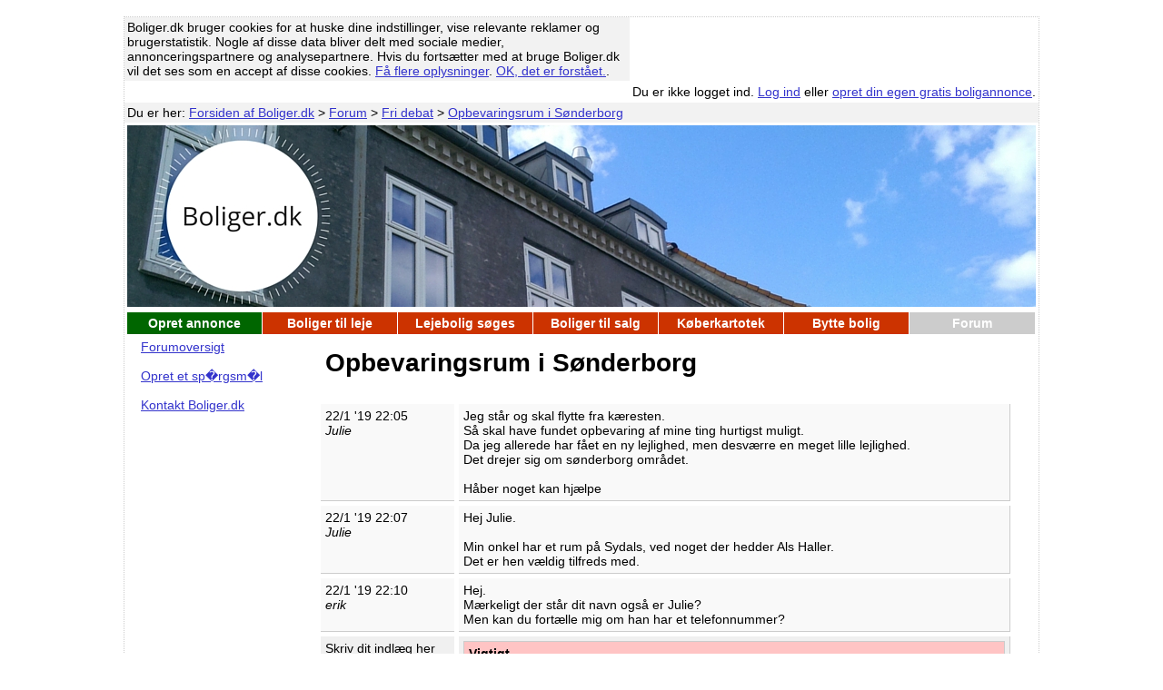

--- FILE ---
content_type: text/html
request_url: https://www.boliger.dk/forum/thread.php?t=2107
body_size: 3771
content:
﻿<!DOCTYPE HTML PUBLIC "-//W3C//DTD HTML 4.01 Transitional//EN">
<html>
<head>
<title>Opbevaringsrum i Sønderborg</title>
<link rel="shortcut icon" href="http://www.boliger.dk/images/favicon.ico">
<meta property="og:title" content="Opbevaringsrum i Sønderborg" />
<meta name="google-site-verification" content="2XSb4rN1vkk0J94s5Roye94hnajhNfhzFVCMoUxMHrU" />
<meta name="description" content="Jeg står og skal flytte fra kæresten.
Så skal have fundet opbevaring af mine ting hurtigst muligt.
Da jeg allerede har fået en ny lejlighed, men desværre en meget lille lejlighed.
Det drejer sig om sønderborg området.

Håber noget kan hjælpe" />
<meta http-equiv="Content-Type" content="text/html; charset=utf-8">
<meta property="og:title" content="Opbevaringsrum i Sønderborg" />
<meta property="og:type" content="website" />
<meta property="og:url" content="http://www.boliger.dk/forum/thread.php?t=2107" />
<meta property="og:image" content="" />
<meta property="og:site_name" content="Boliger.dk" />
<meta property="fb:admins" content="789066601" /> 

<style type="text/css">
	body {
		margin-top: 0px;
		margin-bottom: 0px;
		margin-left: 0px;
		margin-right: 0px;
	}
	
	.header {
		font-family: arial, verdana, sans-serif;
		font-size: 14px;
	}
	
	.text {
		font-family: arial, verdana, sans-serif;
		font-size: 14px;
	}
	a.whitelink {
		color: #FFFFFF;
		text-decoration: none;
	}

	html .fb_share_button { 
		color:#fff; 
		display: -moz-inline-block; 
		display:inline-block; 
		padding:1px 20px 0 5px; 
		height:15px; 
		border:1px solid #d8dfea; 
		background:url(http://static.ak.facebook.com/images/share/facebook_share_icon.gif?6:26981) no-repeat top right;
		background-color:#3b5998; 

	} 
	
	html .fb_share_button:hover { 
		color:#fff; 
		border-color:#295582; 
		background:#3b5998 url(http://static.ak.facebook.com/images/share/facebook_share_icon.gif?6:26981) no-repeat top right; 
		text-decoration:none;
	}
	
	.display_no { 
		margin: 0px;
		width: 95%;
		font-family: Arial, Helvetica, sans-serif;
		font-size: 14px;
		display: none;
	}
    </style>
    
    <script async src="https://pagead2.googlesyndication.com/pagead/js/adsbygoogle.js?client=ca-pub-4841325757928667"
     crossorigin="anonymous"></script>
    </head>

<body vlink="#333333" alink="#E10000" link="#3333CC">
<script language="JavaScript">
	type_array = new Array();
	type_array[''] = "(Kontantpris eller månedlig leje)";
	type_array[0] = "(Kontantpris eller månedlig leje)";
	type_array[1] = "(Månedlig leje)";
	type_array[2] = "(Månedlig leje)";
	type_array[3] = "(Kontantpris)";
	type_array[4] = "(Kontantpris)";
	type_array[5] = "(Kontantpris eller månedlig leje)";

	function amount_change_searchform() {
		document.getElementById('amount').innerHTML = type_array[document.searchform.mode.value];
	}
	
	var limit = 0;
</script>
<table cellpadding="3" cellspacing="0" width="995" align="center" style="border: 1px dotted #CCCCCC;">
<tr>
<td bgcolor="#F2F2F2">
<font class="text">
Boliger.dk bruger cookies for at huske dine indstillinger, vise relevante reklamer og brugerstatistik. Nogle af disse data bliver delt med sociale medier, annonceringspartnere og analysepartnere. Hvis du fortsætter med at bruge Boliger.dk vil det ses som en accept af disse cookies. <a href="//www.boliger.dk/cookies.php" target="_blank">Få flere oplysninger</a>. <a href="//www.boliger.dk/forum/thread.php?t=2107">OK, det er forstået.</a>.
</font>
</td>
</tr>
<tr>
<td bgcolor="#FFFFFF" valign="top" nowrap>&nbsp;

</td>
<td align="right" nowrap>

<font class="text">
Du er ikke logget ind. <a href="http://www.boliger.dk/user-login.php">Log ind</a> eller <a href="http://www.boliger.dk/create-ad.php">opret din egen gratis boligannonce</a>.</font>
</td>
</tr>
<tr>
<td colspan="2" bgcolor="#F2F2F2">
<font class="text">
Du er her: <a href="http://www.boliger.dk/">Forsiden af Boliger.dk</a> > <a href="http://www.boliger.dk/forum">Forum</a> > <a href="http://www.boliger.dk/forum/overview.php?cat=10">Fri debat</a> > <a href="/forum/thread.php?t=2107">Opbevaringsrum i Sønderborg</a>
</font>
</td>
</tr>

<tr>
<td align="center" bgcolor="#FFFFFF" colspan="2">
<font class="text">

<a href="http://www.boliger.dk">
<img src="http://www.boliger.dk/images/logo.jpg" width="1000" height="200" border="0" alt="Boliger.dk - Opbevaringsrum i Sønderborg" align="middle"></a>


</font>
</td>
</tr>
<tr>
<td bgcolor="#FFFFFF" colspan="2">

<table cellpadding="4" cellspacing="0" width="100%">
<tr>
<!-- td width="13%" align="center" bgcolor="#000000" style="border-right: 1px #FFFFFF solid; border-bottom: 1px #FFFFFF solid; cursor:hand; cursor:pointer;" onMouseOver="javascript:this.bgColor='#999999';" onMouseOut="javascript:this.bgColor='#000000';" onClick="javascript:window.location='http://www.boliger.dk/nyhedsbrev.php';">
<font class="text" color="#FFFFFF">
<a href="http://www.boliger.dk/nyhedsbrev.php" class="whitelink"><b>Boliger via mail</b></a>
</font>
</td -->
<td width="13%" align="center" bgcolor="#006600" style="border-right: 1px #FFFFFF solid; border-bottom: 1px #FFFFFF solid; cursor: hand; cursor:pointer;" onMouseOver="javascript:this.bgColor='#999999';" onMouseOut="javascript:this.bgColor='#006600';" onClick="javascript:window.location='http://www.boliger.dk/create-ad.php';">
<font class="text" color="#FFFFFF">
<a href="http://www.boliger.dk/create-ad.php" class="whitelink"><b>Opret annonce</b></a>
</font>
</td>
<td width="13%" align="center" bgcolor="#CC3300" style="border-right: 1px #FFFFFF solid; border-bottom: 1px #FFFFFF solid; cursor: hand; cursor:pointer;" onMouseOver="javascript:this.bgColor='#999999';" onMouseOut="javascript:this.bgColor='#CC3300';" onClick="javascript:window.location='http://www.boliger.dk/listads.php?mode=2';">
<font class="text" color="#FFFFFF">
<a href="http://www.boliger.dk/listads.php?mode=2" class="whitelink"><b>Boliger til leje</b></a>
</font>
</td>
<td width="13%" align="center" bgcolor="#CC3300" style="border-right: 1px #FFFFFF solid; border-bottom: 1px #FFFFFF solid; cursor: hand; cursor:pointer;" onMouseOver="javascript:this.bgColor='#999999';" onMouseOut="javascript:this.bgColor='#CC3300';" onClick="javascript:window.location='http://www.boliger.dk/listads.php?mode=1';">
<font class="text" color="#FFFFFF">
<a href="http://www.boliger.dk/listads.php?mode=1" class="whitelink"><b>Lejebolig søges</b></a>
</font>
</td>
<td width="12%" align="center" bgcolor="#CC3300" style="border-right: 1px #FFFFFF solid; border-bottom: 1px #FFFFFF solid; cursor: hand; cursor:pointer;" onMouseOver="javascript:this.bgColor='#999999';" onMouseOut="javascript:this.bgColor='#CC3300';" onClick="javascript:window.location='http://www.boliger.dk/listads.php?mode=4';">
<font class="text" color="#FFFFFF">
<a href="http://www.boliger.dk/listads.php?mode=4" class="whitelink"><b>Boliger til salg</b></a>
</font>
</td>
<td width="12%" align="center" bgcolor="#CC3300" style="border-right: 1px #FFFFFF solid; border-bottom: 1px #FFFFFF solid; cursor: hand; cursor:pointer;" onMouseOver="javascript:this.bgColor='#999999';" onMouseOut="javascript:this.bgColor='#CC3300';" onClick="javascript:window.location='http://www.boliger.dk/listads.php?mode=3';">
<font class="text" color="#FFFFFF">
<a href="http://www.boliger.dk/listads.php?mode=3" class="whitelink"><b>Køberkartotek</b></a>
</font>
</td>
<td width="12%" align="center" bgcolor="#CC3300" style="border-right: 1px #FFFFFF solid; border-bottom: 1px #FFFFFF solid; cursor:hand; cursor:pointer;" onMouseOver="javascript:this.bgColor='#999999';" onMouseOut="javascript:this.bgColor='#CC3300';" onClick="javascript:window.location='http://www.boliger.dk/listads.php?mode=5';">
<font class="text" color="#FFFFFF">
<a href="http://www.boliger.dk/listads.php?mode=5" class="whitelink"><b>Bytte bolig</b></a>
</font>
</td>
<td width="12%" align="center" bgcolor="#CCCCCC" style="border-right: 1px #FFFFFF solid; border-bottom: 1px #FFFFFF solid; cursor: hand; cursor:pointer;" onMouseOver="javascript:this.bgColor='#999999';" onMouseOut="javascript:this.bgColor='#CCCCCC';" onClick="javascript:window.location='http://www.boliger.dk/forum';">
<font class="text" color="#FFFFFF">
<a href="http://www.boliger.dk/forum/" class="whitelink"><b>Forum</b></a>
</font>
</td>
</tr>
</table>


<font class="text">



<table width="100%" cellpadding="0" cellspacing="0">
<tr>
<td valign="top">
<font class="text">

<script type="text/javascript">
	var page = location.href.substr(7);
	var domain = document.domain;
	var limit = 1;
	
	if (domain.substr(0,3) == "www") {
		domain = domain.substr(4);
	}
	document.write('<scr' + 'ipt type="text/javascript" src="http://www.tekstlinks.dk/ads/showad.php?domain=' + domain + '&page=' + page + '&limit=' + limit + '"></scr' + 'ipt>');
</script>





<table width="980" align="center" cellspacing="0" cellpadding="0">
<tr>
<td valign="top" width="185">
<div style="padding: 5px;">
<font class="text">
<a href="./">Forumoversigt</a><br />
<br />
<a href="post.php">Opret et sp�rgsm�l</a><br />
<br />
<a href="../contact.php">Kontakt Boliger.dk</a><br />
<br />


<font class="tekst">
<script type="text/javascript">
	var page = location.href.substr(7);
	var domain = document.domain;
	var limit = 4;
	
	if (domain.substr(0,3) == "www") {
		domain = domain.substr(4);
	}
	document.write('<scr' + 'ipt type="text/javascript" src="http://www.tekstlinks.dk/ads/showad.php?domain=' + domain + '&page=' + page + '&limit=' + limit + '"></scr' + 'ipt>');
</script>
</font>
</font>
</div>
</td>
<td valign="top" width="795">
<div style="padding: 5px;">
<font class="text">
<form action="thread.php?t=2107" method="POST">
<table width="98%" cellpadding="5" cellspacing="5" align="center">
<tr><td colspan="2"><font class="text"><h1>Opbevaringsrum i Sønderborg</h1></font></td></tr>	<tr>
						<td width="150" bgcolor="#F9F9F9" valign="top" style="border-bottom: solid #CCCCCC 1px;"><font class="text"><font class="text"> 22/1 '19 22:05<br /><i>Julie</i>
</font></td>
						<td width="630" bgcolor="#F9F9F9" valign="top" style="border-bottom: solid #CCCCCC 1px; border-right: solid #CCCCCC 1px;"><font class="text">Jeg står og skal flytte fra kæresten.<br />
Så skal have fundet opbevaring af mine ting hurtigst muligt.<br />
Da jeg allerede har fået en ny lejlighed, men desværre en meget lille lejlighed.<br />
Det drejer sig om sønderborg området.<br />
<br />
Håber noget kan hjælpe
</font></td>
					</tr>	<tr>
						<td width="150" bgcolor="#F9F9F9" valign="top" style="border-bottom: solid #CCCCCC 1px;"><font class="text"><font class="text"> 22/1 '19 22:07<br /><i>Julie</i>
</font></td>
						<td width="630" bgcolor="#F9F9F9" valign="top" style="border-bottom: solid #CCCCCC 1px; border-right: solid #CCCCCC 1px;"><font class="text">Hej Julie.<br />
<br />
Min onkel har et rum på Sydals, ved noget der hedder Als Haller.<br />
Det er hen vældig tilfreds med.
</font></td>
					</tr>	<tr>
						<td width="150" bgcolor="#F9F9F9" valign="top" style="border-bottom: solid #CCCCCC 1px;"><font class="text"><font class="text"> 22/1 '19 22:10<br /><i>erik</i>
</font></td>
						<td width="630" bgcolor="#F9F9F9" valign="top" style="border-bottom: solid #CCCCCC 1px; border-right: solid #CCCCCC 1px;"><font class="text">Hej.<br />
Mærkeligt der står dit navn også er Julie?<br />
Men kan du fortælle mig om han har et telefonnummer?
</font></td>
					</tr><tr bgcolor="#F0F0F0">
<td valign="top" style="border-bottom: solid #CCCCCC 1px;">
<font class="text">
Skriv dit indlæg her
</font>
</td>
<td style="border-bottom: solid #CCCCCC 1px; border-right: solid #CCCCCC 1px;">
<font class="text">
<div style="padding: 5px; border: 1px solid #CCCCCC; background-color: #FFC4C4;">
<b>Vigtigt</b><br>
Dit indlæg skal være relevant i forhold til det vedkommende der startede tråden <a href="#top">gerne vil have hjælp til</a>. 
Hvis du selv gerne vil have hjælp, skal du <a href="http://www.boliger.dk/forum/post.php">oprette din egen, separate tråd</a>.
</div>
<br>
<textarea name="message" style="width: 450; height: 200px; font-family: arial;"></textarea>
</font>
</td>
</tr>
<tr bgcolor="#F0F0F0">
<td valign="top" style="border-bottom: solid #CCCCCC 1px;">
<font class="text">
Hvad er dit navn?<br />
(Vises ved indlæg)
</font>
</td>
<td style="border-bottom: solid #CCCCCC 1px; border-right: solid #CCCCCC 1px;">
<input type="text" name="name" value="" maxlength="150" class="text" style="width: 500;">
</td>
</tr>
<tr bgcolor="#F0F0F0">
<td valign="top" style="border-bottom: solid #CCCCCC 1px;">
<font class="text">
Din emailadresse?<br />
(Vises ikke)
</font>
</td>
<td style="border-bottom: solid #CCCCCC 1px; border-right: solid #CCCCCC 1px;">
<font class="text">
<input type="text" name="email" value="" maxlength="150" class="text" style="width: 500;">
</font>
</td>
</tr>
<tr bgcolor="#F0F0F0">
<td valign="top" style="border-bottom: solid #CCCCCC 1px;">
<font class="text">&nbsp;

</font>
</td>
<td style="border-bottom: solid #CCCCCC 1px; border-right: solid #CCCCCC 1px;">
<font class="text">
<input type="checkbox" name="subscribe" CHECKED> Send mig en email, når der er nye indlæg i denne tråd.
</font>
</td>
</tr>
<tr bgcolor="#F0F0F0">
<td valign="top" style="border-bottom: solid #CCCCCC 1px;">
<font class="text">
Sikkerhedsspørgsmål<br />
(For at undgå spam-indlæg)
</font>
</td>
<td style="border-bottom: solid #CCCCCC 1px; border-right: solid #CCCCCC 1px;">

<font class="text">

Hvad er det <u>sidste bogstav</u> i navnet LONE? 
<input type="text" name="spam_answer" value="" size="3" maxlength="3">
<input type="hidden" name="spam_challenge" value="LONE">
</font>
</td>
</tr>
<tr bgcolor="#F0F0F0">
<td valign="top" style="border-bottom: solid #CCCCCC 1px;">
<font class="text">&nbsp;

</font>
</td>
<td align="center" style="border-bottom: solid #CCCCCC 1px; border-right: solid #CCCCCC 1px;">
<input type="submit" value="Indsend indlæg">
</td>
</tr>
</table>
</form>

<br />
<br />
<div style="background-color: #F2F2F2; padding: 5px;">
<font class="header"><b>Se flere boligannoncer</b></font>
<font class="text">
<br />
<br />
Mangler vi boligannoncer i dit område? Så skriv dine ønsker i forummet og vi vil gøre vores bedste, for at finde boligannoncer der lever op til dine krav.
Vi finder boligannoncer med <a href="forum/overview.php?cat=2&subcat=3">andelsboliger</a>, 
<a href="forum/overview.php?cat=2&subcat=1">lejeboliger</a> og 
<a href="forum/overview.php?cat=2&subcat=2">ejerboliger</a> til dig. Vi glæder os til at høre fra dig.</font></div>
</font>
</div>

<font class="text">
<p align="center"><a href="rss.php">Nye tråde via RSS</a></p>
</font>

</td>
</tr>
</table>
﻿

</font>

<font class="text">
<div align="center" style="padding: 10px;">
<a href="http://www.boliger.dk/contact.php" rel="nofollow">Kontakt Boliger.dk</a> | 
<a href="http://www.boliger.dk/oversigt/">Oversigt over Boliger.dk</a> |
<a href="http://www.boliger.dk/m/fb">Lejeboliger til leje</a> |
<a href="http://www.boliger.dk/en/">In English</a>
</div>
</font>
</td>
</tr>
<tr>
<td bgcolor="#F2F2F2" height="25" colspan="3" align="center">
<font class="text">
&copy; 2006 - 2026 <a href="http://www.bitnocom.dk" target="_blank">BitnoCom</a>
</font>
</td>
</tr>
</table>

</body>
</html>


--- FILE ---
content_type: text/html; charset=utf-8
request_url: https://www.google.com/recaptcha/api2/aframe
body_size: 267
content:
<!DOCTYPE HTML><html><head><meta http-equiv="content-type" content="text/html; charset=UTF-8"></head><body><script nonce="oiFqc8DqwPjSN3DHVrYGGg">/** Anti-fraud and anti-abuse applications only. See google.com/recaptcha */ try{var clients={'sodar':'https://pagead2.googlesyndication.com/pagead/sodar?'};window.addEventListener("message",function(a){try{if(a.source===window.parent){var b=JSON.parse(a.data);var c=clients[b['id']];if(c){var d=document.createElement('img');d.src=c+b['params']+'&rc='+(localStorage.getItem("rc::a")?sessionStorage.getItem("rc::b"):"");window.document.body.appendChild(d);sessionStorage.setItem("rc::e",parseInt(sessionStorage.getItem("rc::e")||0)+1);localStorage.setItem("rc::h",'1768442773805');}}}catch(b){}});window.parent.postMessage("_grecaptcha_ready", "*");}catch(b){}</script></body></html>